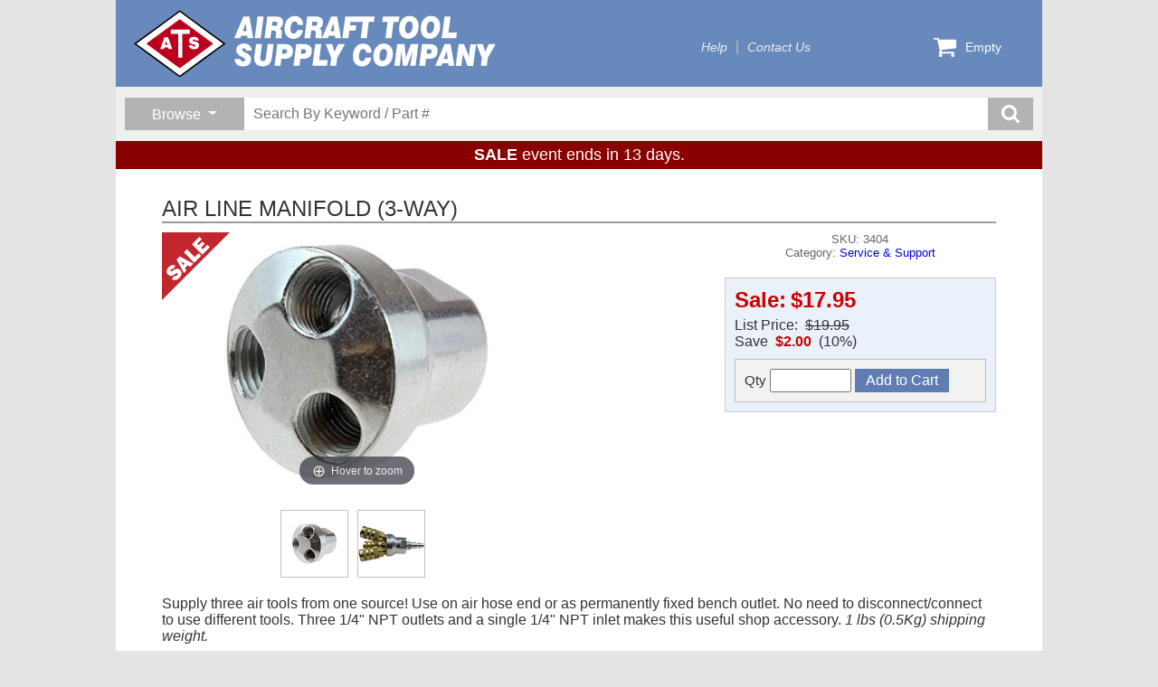

--- FILE ---
content_type: text/html; charset=utf-8
request_url: https://www.aircraft-tool.com/detail?product_id=3404&AspxAutoDetectCookieSupport=1
body_size: 25204
content:
<!DOCTYPE html>
<html lang="en">
<head>
    <title>AIR LINE MANIFOLD (3-WAY) from Aircraft Tool Supply</title>
    <meta http-equiv="X-UA-Compatible" content="IE=edge" />
    <meta name="description" content="AIR LINE MANIFOLD (3-WAY) - Supply three air tools from one source! Use on air hose end or as permanently fixed bench outlet. No need to disconnect/connect to use different tools. Three 1/4 NPT outlets and a single 1/4 NPT inlet makes this useful shop accessory." />
    <meta charset="utf-8" />
    <meta name="robots" content="index,follow" />
    <meta name="viewport" content="width=device-width, initial-scale=1" />

    

    <link rel="icon" type="image/png" href="/favicon-32x32.png" sizes="32x32" />
    <link rel="icon" type="image/png" href="/favicon-16x16.png" sizes="16x16" />

    <link rel="stylesheet" href="https://cdn.jsdelivr.net/npm/bootstrap@5.3.2/dist/css/bootstrap.min.css" integrity="sha384-T3c6CoIi6uLrA9TneNEoa7RxnatzjcDSCmG1MXxSR1GAsXEV/Dwwykc2MPK8M2HN" crossorigin="anonymous">
<meta name="x-stylesheet-fallback-test" content="" class="visually-hidden" /><script>!function(a,b,c,d){var e,f=document,g=f.getElementsByTagName("SCRIPT"),h=g[g.length-1].previousElementSibling,i=f.defaultView&&f.defaultView.getComputedStyle?f.defaultView.getComputedStyle(h):h.currentStyle;if(i&&i[a]!==b)for(e=0;e<c.length;e++)f.write('<link href="'+c[e]+'" '+d+"/>")}("position","absolute",["/lib/bootstrap/css/bootstrap.min.css"], "rel=\u0022stylesheet\u0022 crossorigin=\u0022anonymous\u0022 ");</script>

    <link rel="stylesheet" type="text/css" href="/lib/slick/v1.8.1/slick.css" />
    <link rel="stylesheet" type="text/css" href="/lib/slick/v1.8.1/slick-theme.css" />
    <link rel="stylesheet" type="text/css" href="/lib/jBox/jBox.min.css" />
    <link rel="stylesheet" type="text/css" href="/css/ats.css?v=w0n5I-kCfHaF-mYDBJLWBaOMFoWTOol6gyfpgJNv5fo" />

    
    <link rel="stylesheet" type="text/css" href="/lib/magiczoomplus/magiczoomplus.css" />
    <link rel="stylesheet" type="text/css" href="/css/sales.css?v=JbPC6yPnJ0mAb9b1t1XmwKzbJwCEWua9brhNLUX4jqg" />
    <link rel="stylesheet" type="text/css" href="/css/sales-grid.css?v=iBe5FII8_2NF3N_Vj48PSL7lTYv2OvS9cdlvcvRu0go" />
    <link rel="stylesheet" type="text/css" href="/css/detail.css?v=-x0JQ2elU5ypqOOgflYzQeL1uhXMfaIG_7ThW7M4xj4" />

</head>
<body>
    <div id="container">
        

<div id="header" class="themeStyle">
    <div id="banner">
        <a class="logo" href="/shop">
            <img src="/svg/atsmasthead-white.svg" />
        </a>
        <div id="topnav">
            <ul>
                <li><a href="/help">Help</a></li>
                <li><a href="/contact">Contact Us</a></li>
            </ul>
        </div>


        <div id="menucart">
            <a href="/cart">
                <svg>
                    <use xlink:href="/svg/ats-icons.svg#cart" />
                </svg>
                <span class="count">
                    Empty
                </span>
            </a>
            <div class="dropdown">
                <div class="items">
                </div>
                <a class="button emerald-btn" href="/cart">Go To Cart</a>
            </div>
        </div>
    </div>

    <div id="search-band">
        <div id="search-container">
            <div class="browse-group dropdown">
                <button id="browse-button" type="button" class="dropdown-toggle"
                        data-bs-toggle="dropdown" aria-expanded="false">
                    <span>Browse</span>
                </button>
                <div class="dropdown-menu">
                    <h1>Areas</h1><a href='/shop?sale=1'>On Sale!</a><a href='/shop?new=1'>What's New</a><a href='/topten'>Bestsellers</a><a href='/closeout'>Closeout Specials</a><h1>Categories</h1><a href='/shop?category=AIRCRAFT+JACKS'>Aircraft Jacks</a><a href='/shop?category=BLIND+RIVETERS'>Blind Riveters</a><a href='/shop?category=BOOKS'>Books</a><a href='/shop?category=BUCKING+BARS'>Bucking Bars</a><a href='/shop?category=CABLE+%26+WIRE'>Cable & Wire</a><a href='/shop?category=CLEANING+%26+POLISHING'>Cleaning & Polishing</a><a href='/shop?category=CUTTERS'>Cutters</a><a href='/shop?category=DIE+GRINDERS+%26+SANDERS'>Die Grinders & Sanders</a><a href='/shop?category=DIMPLING+TOOLS'>Dimpling Tools</a><a href='/shop?category=DRILL+BITS'>Drill Bits</a><a href='/shop?category=DRILLING+AIDS'>Drilling Aids</a><a href='/shop?category=DRILLS'>Drills</a><a href='/shop?category=ELECTRICAL'>Electrical</a><a href='/shop?category=ENGINE+EQUIPMENT'>Engine Equipment</a><a href='/shop?category=FABRIC+TOOLS'>Fabric Tools</a><a href='/shop?category=HAND+TOOLS'>Hand Tools</a><a href='/shop?category=MISCELLANEOUS'>Miscellaneous</a><a href='/shop?category=POWER+RIVETERS'>Power Riveters</a><a href='/shop?category=POWER+TOOLS'>Power Tools</a><a href='/shop?category=PRECISION+MEASURING'>Precision Measuring</a><a href='/shop?category=REAMERS'>Reamers</a><a href='/shop?category=RIVENUT+EQUIPMENT'>Rivenut Equipment</a><a href='/shop?category=RIVET+GUNS'>Rivet Guns</a><a href='/shop?category=RIVET+SETS'>Rivet Sets</a><a href='/shop?category=RIVET+SQUEEZERS'>Rivet Squeezers</a><a href='/shop?category=RIVETING+EQUIPMENT'>Riveting Equipment</a><a href='/shop?category=RIVETING+KITS'>Riveting Kits</a><a href='/shop?category=RIVETS'>Rivets</a><a href='/shop?category=SERVICE+%26+SUPPORT'>Service & Support</a><a href='/shop?category=SHEET+METAL+FASTENERS'>Sheet Metal Fasteners</a><a href='/shop?category=SHEET+METAL+TOOLS'>Sheet Metal Tools</a><a href='/shop?category=SHOP+EQUIPMENT'>Shop Equipment</a><a href='/shop?category=SURFACE+PREP+TOOLS'>Surface Prep Tools</a><a href='/shop?category=TEST+%26+INSPECTION'>Test & Inspection</a><a href='/shop?category=THE+FUN+STUFF'>The Fun Stuff</a><a href='/shop?category=TIME-RITE'>Time-Rite</a>
                </div>
            </div>
            <div class="search-group">
                <form class="search-form" action="/search" method="get">
                    <input type="hidden" name="qid" value="4808" />
                    <input type="search" name="keyword" placeholder="Search By Keyword / Part #" />
                    <button class="search-submit-btn" title="search button">
                        <svg>
                            <use xlink:href="/svg/ats-icons.svg#search" />
                        </svg>
                    </button>
                </form>
            </div>
        </div>
    </div>

        <span id="promo-headline">
            <b>SALE</b> event ends in 13 days.
        </span>
</div>

        <div id="detail">
            


<div class="product-detail">
    <h1 class="heading">AIR LINE MANIFOLD (3-WAY)</h1>
    <div class="upper-panel">
        <div class="main">
            <div class="imagebox">
                <img class='corner-image' src='/svg/overlays/sale-overlay.svg' />
                <a href="/dbpics/large/3404.jpg" id="image-anchor" class="MagicZoomPlus">
                    <img alt="AIR LINE MANIFOLD (3-WAY) (3404)" src="/dbpics/medium/3404.jpg?v=qec1ImMQ986EtjfbucyU0cCyhsEXApk1IdwZq2776qI" />
                </a>
                    <div class="gallery">
                        <div><a data-zoom-id='image-anchor' href='/dbpics/large/3404.jpg' data-image='/dbpics/medium/3404.jpg'><img src='/dbpics/small/3404.jpg'></a></div><div><a data-zoom-id='image-anchor' href='/dbpics/large/3404-2.jpg' data-image='/dbpics/medium/3404-2.jpg'><img src='/dbpics/small/3404-2.jpg'></a></div>
                    </div>
            </div>

            <div class="textbox">
                <h2>SKU:&nbsp;3404</h2>
                <h2>Category:&nbsp;<a href='/search?category=SERVICE+%26+SUPPORT'>Service & Support</a></h2>
                <div class="price-group">
                    <div class="pricebox">
                        <span class="currency"><span class='fmt-price fmt-sale-price'>
<span class='fmt-price-name'>Sale:</span><span class='fmt-price-value'>$17.95</span>
</span></span>
                            <div class="savings">
                                List Price:&nbsp;
                                <span class="strikeout">
                                    $19.95
                                </span>
                                <br />
                                Save&nbsp;
                                <span>
                                    <b class="redtext">$2.00</b>
                                    &nbsp;(10%)
                                </span>
                            </div>
                    </div>

                    <div class="buybox">
                            <form class="productform" method="post">
                                <input type='hidden' data-val="true" data-val-required="The PartNumber field is required." id="Product_PartNumber" name="Product.PartNumber" value="3404" />
                                <div>
                                    <label>
                                        Qty
                                        <input type="text" name="quantity" autocomplete="off" maxlength="5" />
                                    </label>
                                    <input type="submit" value="Add to Cart" name="Submit" class="button btn-add-to-cart" />
                                </div>
                            <input name="__RequestVerificationToken" type="hidden" value="CfDJ8HELMyTV4EFOtINy6gYZip6aGTv8xz6C3pWGKg8IJRRG2_-pG_eXM4-Ge7v7RMIukcRqvFmIaYFefqpHpVOy_mJPhbzMCZBq1cjnCuDXlLj0Plj7DJSo6TowHvB0IAVQuoDh8Jn9SkCmJyJPeQQY0r8" /></form>
                    </div>
                </div>

            </div>
        </div>
            <div class="maintext">
                Supply three air tools from one source! Use on air hose end or as permanently fixed bench outlet. No need to disconnect/connect to use different tools. Three 1/4" NPT outlets and a single 1/4" NPT inlet makes this useful shop accessory. <em>1 lbs (0.5Kg) shipping weight.</em>
            </div>
    </div>

    <div class="lower-panel">
            <h2 class="sub-heading">You might also be interested in...</h2>
            <div class="accessories">
                <div>
                    <p class="listheader">
                        May we recommend the following accessories to get the most from your selected product?
                        Include any of these items with your purchase by entering the desired quantity before 
                        clicking any of the Add To Cart buttons.
                    </p>
                </div>

                

<div id="product-views" class="grid">
        <div class="product-view">
            <img class='corner-image' src='/svg/overlays/sale-overlay.svg' />
            <a class="name" href="/Detail?id=1370">AIR REGULATOR</a>
            <h3 class="sku">
                SKU: 1370
            </h3>
            <div class="image">
                <a href="/Detail?id=1370"></a>
                <img src="/dbpics/small/1370.jpg?v=5Wl2_Eqezn4CX92XoId0FVXkKtyYAu1loT1bHIQujWE" alt="AIR REGULATOR (1370)" />
            </div>
            <div class="description">
                Proper air pressure and air flow are a must when operating air tools and when painting. Screws into any 1/4" NPT fitting. 160 PSI gauge.
            </div>
            <div class="pricing">
                <div class="price-group">
                    <span class='fmt-price fmt-strikeout-price'>
<span class='fmt-price-name'>Price:</span><span class='fmt-price-value'>$14.95</span>
</span><span class='fmt-price fmt-sale-price'>
<span class='fmt-price-name'>Sale:</span><span class='fmt-price-value'>$12.95</span>
</span>
                </div>
                    <form class="productform" method="post">
                        <input type='hidden' data-val="true" data-val-required="The PartNumber field is required." id="view_PartNumber" name="view.PartNumber" value="1370" />
                        <label style="margin-right: 5px;">
                            Qty
                            <input type="text" name="quantity" autocomplete="off" maxlength="5" />
                        </label>
                        <input type="submit" value="Add to Cart" name="Submit" class="button btn-add-to-cart" />
                    <input name="__RequestVerificationToken" type="hidden" value="CfDJ8HELMyTV4EFOtINy6gYZip6aGTv8xz6C3pWGKg8IJRRG2_-pG_eXM4-Ge7v7RMIukcRqvFmIaYFefqpHpVOy_mJPhbzMCZBq1cjnCuDXlLj0Plj7DJSo6TowHvB0IAVQuoDh8Jn9SkCmJyJPeQQY0r8" /></form>
            </div>
        </div>
        <div class="product-view">
            <img class='corner-image' src='/svg/overlays/sale-overlay.svg' />
            <a class="name" href="/Detail?id=2563">SWIVEL CONNECTOR (1/4&quot;)</a>
            <h3 class="sku">
                SKU: 2563
            </h3>
            <div class="image">
                <a href="/Detail?id=2563"></a>
                <img src="/dbpics/small/2563.jpg?v=_ir1zD29NgkCs6eOUBcg8S1SYcK-sUM2me0Y29G2nxQ" alt="SWIVEL CONNECTOR (1/4) (2563)" />
            </div>
            <div class="description">
                Eliminates twisted air hoses forever. This connector swivels 360° and keeps your air hose straight no matter how your tool is held. Screws into any 1/4" NPT air tool. It can be used with quick disconnect couplers. Patent pending.
            </div>
            <div class="pricing">
                <div class="price-group">
                    <span class='fmt-price fmt-strikeout-price'>
<span class='fmt-price-name'>Price:</span><span class='fmt-price-value'>$17.95</span>
</span><span class='fmt-price fmt-sale-price'>
<span class='fmt-price-name'>Sale:</span><span class='fmt-price-value'>$15.95</span>
</span>
                </div>
                    <form class="productform" method="post">
                        <input type='hidden' data-val="true" data-val-required="The PartNumber field is required." id="view_PartNumber" name="view.PartNumber" value="2563" />
                        <label style="margin-right: 5px;">
                            Qty
                            <input type="text" name="quantity" autocomplete="off" maxlength="5" />
                        </label>
                        <input type="submit" value="Add to Cart" name="Submit" class="button btn-add-to-cart" />
                    <input name="__RequestVerificationToken" type="hidden" value="CfDJ8HELMyTV4EFOtINy6gYZip6aGTv8xz6C3pWGKg8IJRRG2_-pG_eXM4-Ge7v7RMIukcRqvFmIaYFefqpHpVOy_mJPhbzMCZBq1cjnCuDXlLj0Plj7DJSo6TowHvB0IAVQuoDh8Jn9SkCmJyJPeQQY0r8" /></form>
            </div>
        </div>
        <div class="product-view">
            <img class='corner-image' src='/svg/overlays/closeout-overlay.svg' />
            <a class="name" href="/Detail?id=611">INDUSTRIAL AIR HOSE (50&#x27;x3/8npt)</a>
            <h3 class="sku">
                SKU: 611
            </h3>
            <div class="image">
                <a href="/Detail?id=611"></a>
                <img src="/dbpics/small/609.jpg?v=9PAubhGrmmFpzPpB3aXV_RHe8QJG5aWt6xs-phdc6lw" alt="INDUSTRIAL AIR HOSE (50x3/8npt) (611)" />
            </div>
            <div class="description">
                Inside diameter: 3/8". max pressure: 200 psi. Fittings: 3/8 npt. Length: 50'
            </div>
            <div class="pricing">
                <div class="price-group">
                    <span class='fmt-price fmt-strikeout-price'>
<span class='fmt-price-name'>Price:</span><span class='fmt-price-value'>$49.95</span>
</span><span class='fmt-price fmt-closeout-price'>
<span class='fmt-price-name'>Closeout:</span><span class='fmt-price-value'>$43.75</span>
</span>
                </div>
                    <form class="productform" method="post">
                        <input type='hidden' data-val="true" data-val-required="The PartNumber field is required." id="view_PartNumber" name="view.PartNumber" value="611" />
                        <label style="margin-right: 5px;">
                            Qty
                            <input type="text" name="quantity" autocomplete="off" maxlength="5" />
                        </label>
                        <input type="submit" value="Add to Cart" name="Submit" class="button btn-add-to-cart" />
                    <input name="__RequestVerificationToken" type="hidden" value="CfDJ8HELMyTV4EFOtINy6gYZip6aGTv8xz6C3pWGKg8IJRRG2_-pG_eXM4-Ge7v7RMIukcRqvFmIaYFefqpHpVOy_mJPhbzMCZBq1cjnCuDXlLj0Plj7DJSo6TowHvB0IAVQuoDh8Jn9SkCmJyJPeQQY0r8" /></form>
            </div>
        </div>
        <div class="product-view">
            <img class='corner-image' src='/svg/overlays/sale-overlay.svg' />
            <a class="name" href="/Detail?id=7922R">SWIVEL CONNECTOR/REGULATOR</a>
            <h3 class="sku">
                SKU: 7922R
            </h3>
            <div class="image">
                <a href="/Detail?id=7922R"></a>
                <img src="/dbpics/small/7922r.jpg?v=Kn9FsdHzs0n7cUMoIQRkK6WZl-id7Mz9Zvt4uc3Di7w" alt="SWIVEL CONNECTOR/REGULATOR (7922R)" />
            </div>
            <div class="description">
                Swivel section rotates a full 360 degrees. Accurately controls airflow up to 150 psi. 1/4" npt thread. This unit combines a swivel connector and a precision air regulator all in one.
            </div>
            <div class="pricing">
                <div class="price-group">
                    <span class='fmt-price fmt-strikeout-price'>
<span class='fmt-price-name'>Price:</span><span class='fmt-price-value'>$15.35</span>
</span><span class='fmt-price fmt-sale-price'>
<span class='fmt-price-name'>Sale:</span><span class='fmt-price-value'>$12.95</span>
</span>
                </div>
                    <form class="productform" method="post">
                        <input type='hidden' data-val="true" data-val-required="The PartNumber field is required." id="view_PartNumber" name="view.PartNumber" value="7922R" />
                        <label style="margin-right: 5px;">
                            Qty
                            <input type="text" name="quantity" autocomplete="off" maxlength="5" />
                        </label>
                        <input type="submit" value="Add to Cart" name="Submit" class="button btn-add-to-cart" />
                    <input name="__RequestVerificationToken" type="hidden" value="CfDJ8HELMyTV4EFOtINy6gYZip6aGTv8xz6C3pWGKg8IJRRG2_-pG_eXM4-Ge7v7RMIukcRqvFmIaYFefqpHpVOy_mJPhbzMCZBq1cjnCuDXlLj0Plj7DJSo6TowHvB0IAVQuoDh8Jn9SkCmJyJPeQQY0r8" /></form>
            </div>
        </div>
</div>
            </div>
    </div>
</div>

<div id="sliders">
    <div class='sliderband'>
    <div class='heading'>
    <h2>Your Recent Views</h2>
</div><div class='sliderdeck'>
    <div class='slidercard'>
    <a href='/detail?id=2E-RV7'>
    <div class='image-box'>
        <img src='/dbpics/small/2e-rv7.jpg' />
    </div>
    <h3>RV6/RV7 COMPRESSION TESTER CYLINDER ADAPTER</h3>
    <div class='caption'>
        <p class='partnumber'>2E-RV7</p>
    </div>
</a>
</div><div class='slidercard'>
    <a href='/detail?id=ATS3031'>
    <div class='image-box'>
        <img src='/dbpics/small/ats3031.jpg' />
    </div>
    <h3>ATS 3/8" MICRO RATCHET DRIVER</h3>
    <div class='caption'>
        <p class='partnumber'>ATS3031</p>
    </div>
</a>
</div><div class='slidercard'>
    <a href='/detail?id=39313-A'>
    <div class='image-box'>
        <img src='/dbpics/small/39313.jpg' />
    </div>
    <h3>RIVENUT KIT, HAND BLIND</h3>
    <div class='caption'>
        <p class='partnumber'>39313-A</p>
    </div>
</a>
</div><div class='slidercard'>
    <a href='/detail?id=20RNK-A'>
    <div class='image-box'>
        <img src='/dbpics/small/20rnk.jpg' />
    </div>
    <h3>RIVENUT KIT</h3>
    <div class='caption'>
        <p class='partnumber'>20RNK-A</p>
    </div>
</a>
</div><div class='slidercard'>
    <a href='/detail?id=ATS-SBC'>
    <div class='image-box'>
        <img src='/dbpics/small/ATS-SBC.jpg' />
    </div>
    <h3>PRECISION SCREW & BOLT CUTTER</h3>
    <div class='caption'>
        <p class='partnumber'>ATS-SBC</p>
    </div>
</a>
</div><div class='slidercard'>
    <a href='/detail?id=PRP-26A'>
    <div class='image-box'>
        <img src='/dbpics/small/PRP-26A.jpg' />
    </div>
    <h3>POP® RIVETER, CLOSE QUARTERS</h3>
    <div class='caption'>
        <p class='partnumber'>PRP-26A</p>
    </div>
</a>
</div><div class='slidercard'>
    <a href='/detail?id=2EM'>
    <div class='image-box'>
        <img src='/dbpics/small/2EM-(2019).jpg' />
    </div>
    <h3>ATS PRO DIFFERENTIAL PRESSURE TESTER WITH MASTER ORIFICE</h3>
    <div class='caption'>
        <p class='partnumber'>2EM</p>
    </div>
</a>
</div><div class='slidercard'>
    <a href='/detail?id=2EM-KIT'>
    <div class='image-box'>
        <img src='/dbpics/small/2EM-KIT-(2019).jpg' />
    </div>
    <h3>ATS PRO DIFFERENTIAL PRESSURE TESTER KIT</h3>
    <div class='caption'>
        <p class='partnumber'>2EM-KIT</p>
    </div>
</a>
</div><div class='slidercard'>
    <a href='/detail?id=PHRG02'>
    <div class='image-box'>
        <img src='/dbpics/small/phrg02.jpg' />
    </div>
    <h3>PHENOLIC SCRAPER (RIVET GUN)</h3>
    <div class='caption'>
        <p class='partnumber'>PHRG02</p>
    </div>
</a>
</div><div class='slidercard'>
    <a href='/detail?id=SPCT100A'>
    <div class='image-box'>
        <img src='/dbpics/small/SPCT100A.jpg' />
    </div>
    <h3>SPARK PLUG CLEANER TESTER</h3>
    <div class='caption'>
        <p class='partnumber'>SPCT100A</p>
    </div>
</a>
</div>
</div>
</div>
</div>


        </div>
        <div id="footer" class="themeStyle">
    <div id="signup-block" class="clearfix">
        <div id="signup-catalog" class="clearfix">
            <div id="signup-catalog-image-block">
                <img src="/media/catalogs/CatalogCover2018-150px.jpg" alt="catalog" />
            </div>
            <div id="signup-catalog-text-block">
                <h2>FREE CATALOG</h2>
                <p>Get your copy of our latest printed catalog.</p>
                <div>
                    <a href="/catalog">GET CATALOG</a>
                    <a href="/media/catalogs/atsecat2018.pdf">DOWNLOAD PDF</a>
                </div>
            </div>
        </div>
        <div id="signup-email">
            <h2>Save 5% NOW!</h2>
            <p>Sign up to get your personal discount code.</p>
            <div>
                <form id="email-signup-form">
                    <div class="clearfix">
                        <input name="email" id="newsletter-email-input" type="email" placeholder="Your Email Address" value="" />
                        <button type="submit">SIGN UP</button>
                    </div>
                </form>
            </div>
        </div>
    </div>
    <div>
        <p class="copyright">Copyright 2026 - Aircraft Tool Supply Company</p>
    </div>
</div>

    </div>

    <!-- Script Loading -->

    <script src="https://ajax.googleapis.com/ajax/libs/jquery/3.7.1/jquery.min.js">
    </script>
<script>(window.jQuery||document.write("\u003Cscript src=\u0022/lib/jquery/jquery.min.js\u0022\u003E\u003C/script\u003E"));</script>

    <script src="https://cdn.jsdelivr.net/npm/bootstrap@5.3.2/dist/js/bootstrap.bundle.min.js">
    </script>
<script>(window.bootstrap||document.write("\u003Cscript src=\u0022/lib/bootstrap/js/bootstrap.bundle.min.js\u0022\u003E\u003C/script\u003E"));</script>

    <script src="/lib/slick/v1.8.1/slick.min.js"></script>
    <script src="/lib/jBox/jBox.min.js"></script>
    <script src="/js/ats.js?v=cGUyvP4KJZxMiLw6cCCXb9kTxIjZMA0jBnjBY4AT-Vk"></script>

    <!-- Google Analytics -->
    
<script>
    // Google analytics
    (function (i, s, o, g, r, a, m) {
        i['GoogleAnalyticsObject'] = r; i[r] = i[r] || function () {
            (i[r].q = i[r].q || []).push(arguments)
        }, i[r].l = 1 * new Date(); a = s.createElement(o),
            m = s.getElementsByTagName(o)[0]; a.async = 1; a.src = g; m.parentNode.insertBefore(a, m)
    })(window, document, 'script', '//www.google-analytics.com/analytics.js', 'ga');

    ga('create', 'UA-43993001-1', 'aircraft-tool.com');
    ga('send', 'pageview');
</script>
 

    <!-- Init ATS Javascript support -->

    <script>
        jQuery(document).ready(function () {
            bindMenuCart();
            jQuery("#email-signup-form").submit(function (event) {
                PostSignup(this);
                event.preventDefault();
            });
        });
    </script>

    <!-- Modal Message on demand -->

    <!-- Additional Javascript -->
    
    <script src="/lib/magiczoomplus/magiczoomplus.js"></script>
    <script src="/lib/magicthumb/magicthumb.js"></script>
    
<script src="/js/sliders.js?v=jkvH9r3QHETfpl_Op7xYOPFHK8J50CB5X1Vs86ZzfG4"></script>
<script src="/js/sales.js?v=90OTHfDCySMNVhZblKFTswCldhtJ441x6Faibi8L0QE"></script>

<script>

    $(function () {
        InitSliderBands();
        InitSalesEvents();
    });

</script>


</body>
</html>

--- FILE ---
content_type: text/javascript
request_url: https://www.aircraft-tool.com/js/ats.js?v=cGUyvP4KJZxMiLw6cCCXb9kTxIjZMA0jBnjBY4AT-Vk
body_size: 4747
content:
/**
 * The routines in this file require the following:
 * jQuery.js - version 1.8 or higher
 * jBox.js - popup window
 */

/**
 * Create a spinwait div (if it doesn't exist)
 * and displays it, or turns it off if it exists.
 * Note: If you need the spinwait to show immediately
 * on page load, the div needs to be hard-coded
 * at the start of the page (see Shipping.cshtml)
 * otherwise it won't show until after the page loads.
 * @param {bool} active - Turns on/off the wait 
 */
function SpinWait(active) {

    const spinwaitSelector = "spinwait";
    const spinwaitImageSrc = "/images/icons/spinners/spinner-1495-2.png";

    var sw = document.getElementById(spinwaitSelector);
    if (sw) {
        sw.style.display = active ? 'block' : 'none';
    }
    else if (active) {
        var sdiv = `<div id='${spinwaitSelector}'><img src='${spinwaitImageSrc}' /></div>`;
        document.body.insertAdjacentHTML("afterbegin", sdiv);
    }
}

/**
 * Immediately display a modal message.
 * Returns the dialog object created.
 * @param {string} msg
 */
function ShowModalMessage(msg) {
 
    var options = {
        addClass: "jb-modal",
        overlayClass: "jb-overlay",
        responsiveWidth: true,
        responsiveHeight: true,
        draggable: false,
        onInit: function () { this.open(); },
        onCreated: function () {
            this.content.find('.modal-close').on('click', function (e) {
                e.preventDefault();
                this.close();
            }.bind(this));
        },
        closeButton: "overlay",
        content: msg
    }

    return new jBox('Modal', options);
}

/**
 * Asynchronous email signup adds contact to email list and 
 * alerts status of action.
 * @param {object} theForm
 */
async function PostSignup(theForm) {
    PostSignupAsync(theForm).then((msg) => {
        theForm.reset();
        ShowModalMessage(msg);
    });
}

/**
 * Asynchronous email signup adds contact to email list and 
 * returns status of action.
 * @param {object} theForm
 */
async function PostSignupAsync(theForm) {
    try {
        var emailValue = theForm.elements[0].value;
        if (emailValue == null || emailValue == "") return "Please enter you email.";

        var response = await fetch("/api/sales/signup?" + new URLSearchParams({ "email": emailValue }));

        if (response.ok)
        {
            var atext = await response.text();
            return "Thanks for signing up! " + atext
        }
        else
        {
            return "Sorry. Something went wrong. Please try again later."
        }
    }
    catch
    {
        return "Internal error. Please try again later."
    }
}

// ****************************
//  Menu Cart routines 
//*****************************

// Returns the contents of the shopping cart and place
// it into the given selector, then slide the selector
// down so it's visible.

const menucartSelector = "#menucart";
const menucartCountSelector = `${menucartSelector} .count`;
const menucartDropdownSelector = `${menucartSelector} .dropdown`;
const menucartLinkSelector = `${menucartSelector} a`;
const menucartDropdownItemsSelector = `${menucartDropdownSelector} .items`;

var menucartLinkTarget;

// Timer delay for menucart dropdown
var menucartTimoutID;

/**
 * Bind the menu cart to the dropdown box
 */
function bindMenuCart() {

    jQuery(menucartSelector).on({
        mouseenter: showMenuCart,
        mouseleave: hideMenuCart,
        click: function () {
            hideMenuCart();
            var menucartLinkTarget = jQuery(menucartLinkSelector).attr('href');
            window.location.href = menucartLinkTarget;
        }
    });
}

function displayMenuCart() {

    var cartMethod = "/api/cart/menucart";
    var jQueryItems = jQuery(menucartDropdownItemsSelector);
    var jQueryDropdown = jQuery(menucartDropdownSelector);

    jQuery.ajax({
        url: cartMethod,
        type: "GET",
        contentType: "application/json; charset=utf-8",
        dataType: "text",
        success: function (msg) {
            if (menucartTimoutID === null) return;     // abort if timed out...
            jQueryItems.html(msg); 
            jQueryDropdown.slideDown("fast");
        },
        error: function () {
            jQueryDropdown.hide();
        }
    });
}

// Updates the item count on the menu cart
function updateMenuCartItemCount(nitems) {

    jQuery(menucartCountSelector).html(nitems);
}

function showMenuCart() {
    // offer up a little time delay to keep dropdown from
    // being too aggressive...
    menucartTimoutID = setTimeout(displayMenuCart, 750);
}

function hideMenuCart() {

    if (menucartTimoutID) {
        window.clearTimeout(menucartTimoutID);
        menucartTimoutID = null;
    }

    jQuery(menucartDropdownSelector).slideUp("fast");
}
